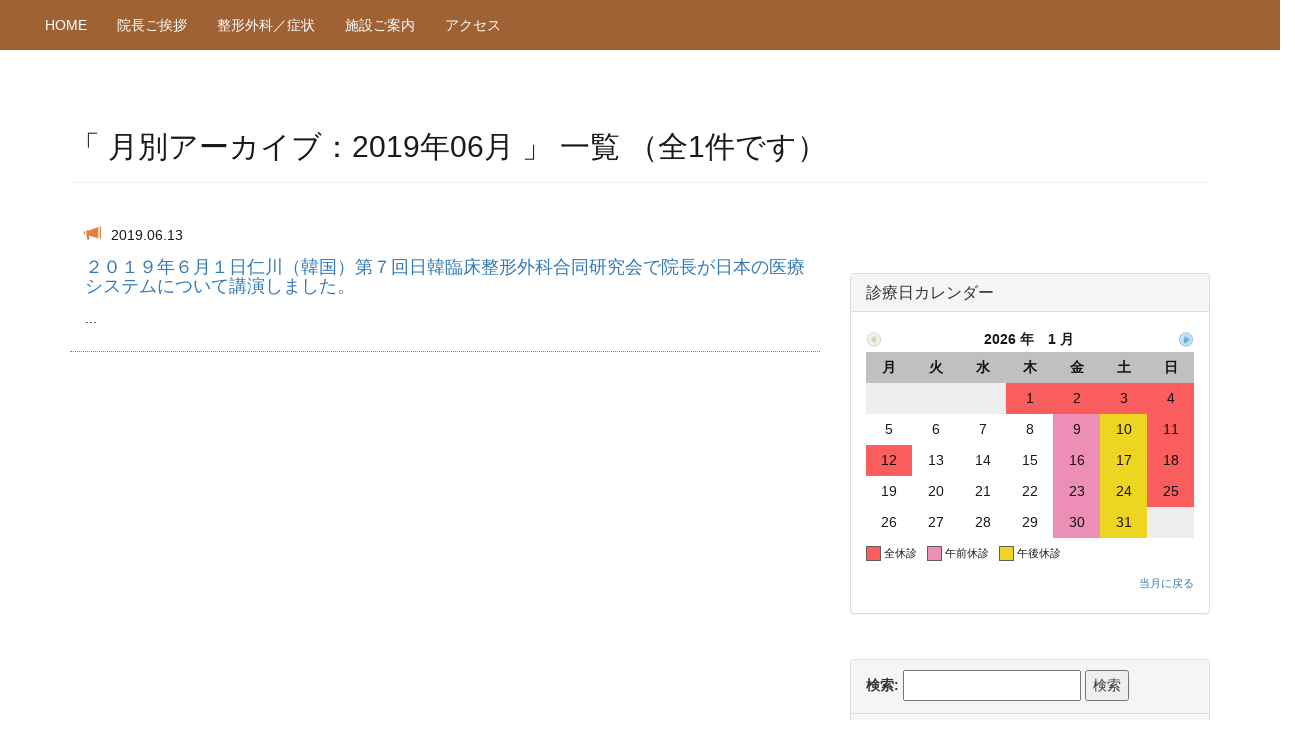

--- FILE ---
content_type: text/html; charset=UTF-8
request_url: http://okumuraseikei.com/?m=201906
body_size: 7181
content:
<!DOCTYPE html>
<html lang="ja">
  <head>
    <meta charset="utf-8">
    <meta http-equiv="X-UA-Compatible" content="IE=edge">
    <meta name="viewport" content="width=device-width, initial-scale=1">

    <title>6月 | 2019 | 奥村整形外科</title>
    <link href="http://okumuraseikei.com/okucms/wp-content/themes/t5parallax/css/bootstrap.min.css" rel="stylesheet">
    <link href="http://okumuraseikei.com/okucms/wp-content/themes/t5parallax/style.css" rel="stylesheet">
    <link rel="stylesheet" href="http://okumuraseikei.com/okucms/wp-content/themes/t5parallax/css/animate.css" />
    <link href="//netdna.bootstrapcdn.com/font-awesome/4.0.3/css/font-awesome.min.css" rel="stylesheet">
    <link rel="stylesheet" href="http://okumuraseikei.com/okucms/wp-content/themes/t5parallax/test1.css" type="text/css"
 media="screen and (max-width: 850px)">
<link rel='dns-prefetch' href='//s.w.org' />
		<script type="text/javascript">
			window._wpemojiSettings = {"baseUrl":"https:\/\/s.w.org\/images\/core\/emoji\/12.0.0-1\/72x72\/","ext":".png","svgUrl":"https:\/\/s.w.org\/images\/core\/emoji\/12.0.0-1\/svg\/","svgExt":".svg","source":{"concatemoji":"http:\/\/okumuraseikei.com\/okucms\/wp-includes\/js\/wp-emoji-release.min.js?ver=5.2.21"}};
			!function(e,a,t){var n,r,o,i=a.createElement("canvas"),p=i.getContext&&i.getContext("2d");function s(e,t){var a=String.fromCharCode;p.clearRect(0,0,i.width,i.height),p.fillText(a.apply(this,e),0,0);e=i.toDataURL();return p.clearRect(0,0,i.width,i.height),p.fillText(a.apply(this,t),0,0),e===i.toDataURL()}function c(e){var t=a.createElement("script");t.src=e,t.defer=t.type="text/javascript",a.getElementsByTagName("head")[0].appendChild(t)}for(o=Array("flag","emoji"),t.supports={everything:!0,everythingExceptFlag:!0},r=0;r<o.length;r++)t.supports[o[r]]=function(e){if(!p||!p.fillText)return!1;switch(p.textBaseline="top",p.font="600 32px Arial",e){case"flag":return s([55356,56826,55356,56819],[55356,56826,8203,55356,56819])?!1:!s([55356,57332,56128,56423,56128,56418,56128,56421,56128,56430,56128,56423,56128,56447],[55356,57332,8203,56128,56423,8203,56128,56418,8203,56128,56421,8203,56128,56430,8203,56128,56423,8203,56128,56447]);case"emoji":return!s([55357,56424,55356,57342,8205,55358,56605,8205,55357,56424,55356,57340],[55357,56424,55356,57342,8203,55358,56605,8203,55357,56424,55356,57340])}return!1}(o[r]),t.supports.everything=t.supports.everything&&t.supports[o[r]],"flag"!==o[r]&&(t.supports.everythingExceptFlag=t.supports.everythingExceptFlag&&t.supports[o[r]]);t.supports.everythingExceptFlag=t.supports.everythingExceptFlag&&!t.supports.flag,t.DOMReady=!1,t.readyCallback=function(){t.DOMReady=!0},t.supports.everything||(n=function(){t.readyCallback()},a.addEventListener?(a.addEventListener("DOMContentLoaded",n,!1),e.addEventListener("load",n,!1)):(e.attachEvent("onload",n),a.attachEvent("onreadystatechange",function(){"complete"===a.readyState&&t.readyCallback()})),(n=t.source||{}).concatemoji?c(n.concatemoji):n.wpemoji&&n.twemoji&&(c(n.twemoji),c(n.wpemoji)))}(window,document,window._wpemojiSettings);
		</script>
		<style type="text/css">
img.wp-smiley,
img.emoji {
	display: inline !important;
	border: none !important;
	box-shadow: none !important;
	height: 1em !important;
	width: 1em !important;
	margin: 0 .07em !important;
	vertical-align: -0.1em !important;
	background: none !important;
	padding: 0 !important;
}
</style>
	<link rel='stylesheet' id='wp-block-library-css'  href='http://okumuraseikei.com/okucms/wp-includes/css/dist/block-library/style.min.css?ver=5.2.21' type='text/css' media='all' />
<link rel='stylesheet' id='fancybox-css'  href='http://okumuraseikei.com/okucms/wp-content/plugins/fancybox-for-wordpress/assets/css/fancybox.css?ver=1.3.4' type='text/css' media='all' />
<link rel='stylesheet' id='tcd-maps-css'  href='http://okumuraseikei.com/okucms/wp-content/plugins/tcd-google-maps/admin.css?ver=5.2.21' type='text/css' media='all' />
<script type='text/javascript' src='http://okumuraseikei.com/okucms/wp-includes/js/jquery/jquery.js?ver=1.12.4-wp'></script>
<script type='text/javascript' src='http://okumuraseikei.com/okucms/wp-includes/js/jquery/jquery-migrate.min.js?ver=1.4.1'></script>
<script type='text/javascript' src='http://okumuraseikei.com/okucms/wp-content/plugins/fancybox-for-wordpress/assets/js/jquery.fancybox.js?ver=1.3.4'></script>
<script type='text/javascript' src='http://okumuraseikei.com/okucms/wp-content/plugins/business-calendar/business-calendar.js?ver=5.2.21'></script>
<link rel='https://api.w.org/' href='http://okumuraseikei.com/index.php?rest_route=/' />
<link type="text/css" href="http://okumuraseikei.com/okucms/wp-content/plugins/business-calendar/business-calendar.css" rel="stylesheet" />
<!-- Fancybox for WordPress v3.2.1 -->
<style type="text/css">
	div.fancybox-caption{display:none !important;}
	
	img.fancybox-image{border-width:10px;border-color:#FFFFFF;border-style:solid;height:auto;}
	div.fancybox-bg{background-color:rgba(102,102,102,0.3);opacity:1 !important;}div.fancybox-content{border-color:#FFFFFF}
	div#fancybox-title{background-color:#FFFFFF}
	div.fancybox-content{background-color:#FFFFFF}
	div#fancybox-title-inside{color:#333333}
	
	
	
	div.fancybox-caption p.caption-title{display:inline-block}
	div.fancybox-caption p.caption-title{font-size:14px}
	div.fancybox-caption p.caption-title{color:#333333}
	div.fancybox-caption {color:#333333}div.fancybox-caption p.caption-title {background:#fff; width:auto;padding:10px 30px;}
</style><script type="text/javascript">
	jQuery(function(){

		jQuery.fn.getTitle = function() { // Copy the title of every IMG tag and add it to its parent A so that fancybox can show titles
			var arr = jQuery("a[data-fancybox]");
									jQuery.each(arr, function() {
										var title = jQuery(this).children("img").attr("title");
										 var caption = jQuery(this).next("figcaption").html();
                                        if(caption && title){jQuery(this).attr("title",title+" " + caption)}else if(title){ jQuery(this).attr("title",title);}else if(caption){jQuery(this).attr("title",caption);}
									});			}

		// Supported file extensions

                var thumbnails = jQuery("a:has(img)").not(".nolightbox").not('.envira-gallery-link').not('.ngg-simplelightbox').filter(function () {
            return /\.(jpe?g|png|gif|mp4|webp|bmp|pdf)(\?[^/]*)*$/i.test(jQuery(this).attr('href'))
        });
        

		// Add data-type iframe for links that are not images or videos.
        var iframeLinks = jQuery('.fancyboxforwp').filter( function() { return ! /\.(jpe?g|png|gif|mp4|webp|bmp|pdf)(\?[^/]*)*$/i.test(jQuery(this).attr('href')) }).filter( function() { return ! /vimeo|youtube/i.test(jQuery(this).attr('href')) });
        iframeLinks.attr({ "data-type" : "iframe" }).getTitle();

				// Gallery All
		thumbnails.addClass("fancyboxforwp").attr("data-fancybox","gallery").getTitle();
        iframeLinks.attr({ "data-fancybox":"gallery" }).getTitle();

		// Gallery type NONE
		


		// Call fancybox and apply it on any link with a rel atribute that starts with "fancybox", with the options set on the admin panel
		jQuery("a.fancyboxforwp").fancyboxforwp({
			loop: false,
			smallBtn: true,
			zoomOpacity: "auto",
			animationEffect: "fade",
			animationDuration: 500,
			transitionEffect: "fade",
			transitionDuration : "300",
			overlayShow: true,
			overlayOpacity: "0.3",
			titleShow: true,
			titlePosition: "inside",
			keyboard: true,
			showCloseButton: true,
			arrows: true,
			clickContent: false,
            clickSlide: "close",
			wheel: false,
			toolbar: true,
			preventCaptionOverlap: true,
			onInit: function() { },			onDeactivate: function() { },			beforeClose: function() { },			afterShow: function() { },			afterClose: function() { },			caption : function( instance, item ) {var testing = jQuery(this).context.title;var caption = jQuery(this).data('caption') || '';if ( item.type === 'image' && testing.length ) {caption = (caption.length ? caption + '<br />' : '') + '<p class="caption-title">'+testing+'</p>' ;}return caption;},
			afterLoad : function( instance, current ) {current.$content.append('<div class=\"fancybox-custom-caption\" style=\" position: absolute;left:0;right:0;color:#000;padding-top:10px;bottom:-50px;margin:0 auto;text-align:center; \">' + current.opts.caption + '</div>');},
					});
		
	})
</script>
<!-- END Fancybox for WordPress -->
<link rel="icon" href="http://okumuraseikei.com/okucms/wp-content/uploads/2016/10/cropped-logo5-4-32x32.png" sizes="32x32" />
<link rel="icon" href="http://okumuraseikei.com/okucms/wp-content/uploads/2016/10/cropped-logo5-4-192x192.png" sizes="192x192" />
<link rel="apple-touch-icon-precomposed" href="http://okumuraseikei.com/okucms/wp-content/uploads/2016/10/cropped-logo5-4-180x180.png" />
<meta name="msapplication-TileImage" content="http://okumuraseikei.com/okucms/wp-content/uploads/2016/10/cropped-logo5-4-270x270.png" />
		
  </head>
 <body class="archive date">
    <div class="container" id="back">
        <div class="page-conte" id="banner">
            <div class="row clearfix">
    <nav class="navbar2 navbar-default navbar-fixed-top" role="navigation">
                        <div class="navbar-header" data-role="header" data-position="fixed">
                            <button type="button" class="navbar-toggle" data-toggle="collapse" data-target="#bs-example-navbar-collapse-1"> <span class="sr-only">Toggle navigation</span>
                            <!--<span class="icon-bar"></span><span class="icon-bar"></span><span class="icon-bar"></span>-->
                            <span class="nav-sx">Menu</span>
                            </button>
                            <a class="navbar-brand" href="http://okumuraseikei.com" rel="home"> 

	    <img src="" height="35px;">
                            </a>
                        </div>

                         <div id="bs-example-navbar-collapse-1" class="collapse navbar-collapse"><ul id="menu-top_menu" class="nav navbar-nav"><li id="menu-item-2249" class="menu-item menu-item-type-custom menu-item-object-custom menu-item-2249"><a title="HOME" href="http://okumuraseikei.com/okucms/">HOME</a></li>
<li id="menu-item-2248" class="menu-item menu-item-type-post_type menu-item-object-page menu-item-2248"><a title="院長ご挨拶" href="http://okumuraseikei.com/?page_id=2211">院長ご挨拶</a></li>
<li id="menu-item-2262" class="menu-item menu-item-type-post_type menu-item-object-page menu-item-2262"><a title="整形外科／症状" href="http://okumuraseikei.com/?page_id=2253">整形外科／症状</a></li>
<li id="menu-item-2324" class="menu-item menu-item-type-post_type menu-item-object-page menu-item-2324"><a title="施設ご案内" href="http://okumuraseikei.com/?page_id=2310">施設ご案内</a></li>
<li id="menu-item-2325" class="menu-item menu-item-type-post_type menu-item-object-page menu-item-2325"><a title="アクセス" href="http://okumuraseikei.com/?page_id=2284">アクセス</a></li>
</ul></div>                        </div>
                    </nav>
			

			<div class="page-header">
			<h2>「
			    月別アーカイブ：2019年06月      」 一覧&nbsp;（全1件です）
  	  </h2>
			</div>

 <!--news start-->
	<div class="row">	
	 <div class="col-md-8"> 
<!-- ループの開始 -->
			<div class="col-md-12 box2">
				<div><span class="glyphicon glyphicon-bullhorn" aria-hidden="true" style="padding-right:10px; color:rgb(224, 130, 67); font-size:16px;"></span>2019.06.13</div>
				<div><h4><a href="http://okumuraseikei.com/?p=2519">２０１９年６月１日仁川（韓国）第７回日韓臨床整形外科合同研究会で院長が日本の医療システムについて講演しました。</a></h4></div>
				<div>...				</div>
			
			</div>
<!--pagenation-->
	<div style="margin:10px 0  20px 0;">
	 	
    </div>
<!--pagenation end-->

			</div>	<!--col-md-8 end-->


	<!--sidebar-->
<!--<div class="col-md-1"></div>-->

	<div class="col-md-4" style="padding-top:60px;">
	<!--カレンダー配置-->
	<div class="panel panel-default">
			<div class="panel-heading"><h3 class="panel-title">診療日カレンダー</h3></div><div class="panel-body">
<div class="isp-calendar-frame">
  <input type="hidden" class="base-holiday" value="1=all,,,,,am,pm&amp;2=all,,,,,am,pm&amp;3=all,,,,,am,pm&amp;4=all,,,,,am,pm&amp;5=all,,,,,am,pm" />
  <input type="hidden" class="inc-holiday" value="2025-11=3,24&amp;2025-12=26,27,28,29,30,31,26,27,29,30,31&amp;2026-1=1,2,3,12,2,3&amp;2026-2=11,23&amp;2026-3=20&amp;2026-4=29&amp;2026-5=4,5,6&amp;2026-7=20&amp;2026-8=11,13,14,15,17,18,19,20,21&amp;2026-9=21,22,23&amp;2026-10=12&amp;2026-11=3,23" />
  <input type="hidden" class="exc-holiday" value="" />
  <input type="hidden" class="month_future" value="2" />
  <input type="hidden" class="month_past" value="0" />
  <input type="hidden" class="s_day" value="1" />
  <div class="isp-calendar-table"></div>
</div>
</div>		</div>
	　<!--ここから上段-->
	<div class="panel panel-default">
			<div class="panel-heading"><form role="search" method="get" id="searchform" class="searchform" action="http://okumuraseikei.com/">
				<div>
					<label class="screen-reader-text" for="s">検索:</label>
					<input type="text" value="" name="s" id="s" />
					<input type="submit" id="searchsubmit" value="検索" />
				</div>
			</form></div>		<div class="panel-heading">		<h3 class="panel-title">最近の投稿</h3></div><div class="panel-body">		<ul>
											<li>
					<a href="http://okumuraseikei.com/?p=2591">日本整形外科学会　令和5年度功労賞受賞</a>
									</li>
											<li>
					<a href="http://okumuraseikei.com/?p=2584">令和５年度医療保険講習会</a>
									</li>
											<li>
					<a href="http://okumuraseikei.com/?p=2562">保育の友　２０２２年３月号の発達支援論に下肢の外観　O脚　X脚の注意点の院長の論文が掲載されました</a>
									</li>
											<li>
					<a href="http://okumuraseikei.com/?p=2555">医学書院　臨床整形外科２０２０年１２月号　院長の原稿が掲載されました</a>
									</li>
											<li>
					<a href="http://okumuraseikei.com/?p=2544">保育と保健ニュース　No.88 　2020年３月号　トピックス　「幼児O脚とX脚、トンビ座りとうちわ歩行の留意点」を院長が執筆し、掲載されています。</a>
									</li>
					</ul>
		</div><div class="panel-heading"><h3 class="panel-title">カテゴリー</h3></div><div class="panel-body">		<ul>
				<li class="cat-item cat-item-2"><a href="http://okumuraseikei.com/?cat=2">お知らせ</a>
<ul class='children'>
	<li class="cat-item cat-item-3"><a href="http://okumuraseikei.com/?cat=3">メディア紹介</a>
</li>
</ul>
</li>
		</ul>
			</div><div class="panel-heading"><h3 class="panel-title">アーカイブ</h3></div><div class="panel-body">		<ul>
				<li><a href='http://okumuraseikei.com/?m=202405'>2024年5月</a></li>
	<li><a href='http://okumuraseikei.com/?m=202311'>2023年11月</a></li>
	<li><a href='http://okumuraseikei.com/?m=202202'>2022年2月</a></li>
	<li><a href='http://okumuraseikei.com/?m=202101'>2021年1月</a></li>
	<li><a href='http://okumuraseikei.com/?m=202008'>2020年8月</a></li>
	<li><a href='http://okumuraseikei.com/?m=201910'>2019年10月</a></li>
	<li><a href='http://okumuraseikei.com/?m=201906'>2019年6月</a></li>
	<li><a href='http://okumuraseikei.com/?m=201803'>2018年3月</a></li>
	<li><a href='http://okumuraseikei.com/?m=201709'>2017年9月</a></li>
	<li><a href='http://okumuraseikei.com/?m=201705'>2017年5月</a></li>
	<li><a href='http://okumuraseikei.com/?m=201701'>2017年1月</a></li>
	<li><a href='http://okumuraseikei.com/?m=201610'>2016年10月</a></li>
		</ul>
			</div><div class="panel-heading"><div id="calendar_wrap" class="calendar_wrap"><table id="wp-calendar">
	<caption>2019年6月</caption>
	<thead>
	<tr>
		<th scope="col" title="月曜日">月</th>
		<th scope="col" title="火曜日">火</th>
		<th scope="col" title="水曜日">水</th>
		<th scope="col" title="木曜日">木</th>
		<th scope="col" title="金曜日">金</th>
		<th scope="col" title="土曜日">土</th>
		<th scope="col" title="日曜日">日</th>
	</tr>
	</thead>

	<tfoot>
	<tr>
		<td colspan="3" id="prev"><a href="http://okumuraseikei.com/?m=201803">&laquo; 3月</a></td>
		<td class="pad">&nbsp;</td>
		<td colspan="3" id="next"><a href="http://okumuraseikei.com/?m=201910">10月 &raquo;</a></td>
	</tr>
	</tfoot>

	<tbody>
	<tr>
		<td colspan="5" class="pad">&nbsp;</td><td>1</td><td>2</td>
	</tr>
	<tr>
		<td>3</td><td>4</td><td>5</td><td>6</td><td>7</td><td>8</td><td>9</td>
	</tr>
	<tr>
		<td>10</td><td>11</td><td>12</td><td><a href="http://okumuraseikei.com/?m=20190613" aria-label="2019年6月13日 に投稿を公開">13</a></td><td>14</td><td>15</td><td>16</td>
	</tr>
	<tr>
		<td>17</td><td>18</td><td>19</td><td>20</td><td>21</td><td>22</td><td>23</td>
	</tr>
	<tr>
		<td>24</td><td>25</td><td>26</td><td>27</td><td>28</td><td>29</td><td>30</td>
	</tr>
	</tbody>
	</table></div></div>		</div>
	　<!--ここまで-->
	　<!--ここから下段-->
			      				</div>
	　<!--ここまで-->
	</div>
	</div>

<!-- #sidebar -->	</div>	
			</div>
		</div>
	</div>
	
<div class="col-md-12" style="background:#FFF; margin-top:30px; padding:30px 0 0 0;">
		<div class="col-md-1"></div>
		<div class="col-md-4">
			      				</div>
		<div class="col-md-3">
	 		      				</div>
		<div class="col-md-3">
			      				</div>
		<div class="col-md-1"></div>
</div>
	

</div><!--maxrow end-->
</div><!--totalbox end-->
<div class="row clearfix">
			<div class="col-md-12 column" style="margin: 0 auto; width: 100%;text-align: center; padding-top: 40px;">
				<p>—&nbsp;&nbsp;&copy; 2016 - <script>
//今日の日付データを変数hidukeに格納
var hiduke=new Date(); 
//年を取得する
var year = hiduke.getFullYear();
document.write(year);
</script>&nbsp;&nbsp;奥村整形外科&nbsp;&nbsp;|&nbsp;&nbsp;Okumura Orthopedics Clinic.&nbsp;&nbsp;— </p>	

	</div>
 
</div>
    <!--animate.cssを活かしたwow.jsの関連ここから-->
    <script src="http://okumuraseikei.com/okucms/wp-content/themes/t5parallax/js/wow.js"></script>
     <script>
       var wow = new WOW(
  {
    boxClass:     'wow',      // animated element css class (default is wow)
    animateClass: 'animated', // animation css class (default is animated)
    offset:       0,          // distance to the element when triggering the animation (default is 0)
    mobile:       true,       // trigger animations on mobile devices (default is true)
    live:         true,       // act on asynchronously loaded content (default is true)
    callback:     function(box) {
      // the callback is fired every time an animation is started
      // the argument that is passed in is the DOM node being animated
    },
    scrollContainer: null // optional scroll container selector, otherwise use window
  }
);
wow.init();
     </script>
    <!--animate.cssを活かしたwow.jsの関連ここまで-->
    <script src="http://okumuraseikei.com/okucms/wp-content/themes/t5parallax/js/bootstrap.min.js"></script>
    <script src="http://okumuraseikei.com/okucms/wp-content/themes/t5parallax/js/scripts.js"></script>




</body>
</html>

--- FILE ---
content_type: text/css
request_url: http://okumuraseikei.com/okucms/wp-content/themes/t5parallax/style.css
body_size: 2124
content:
 /*
Theme Name: SWING
Theme URI: http://swing.office-t5.info
Author: iso
Author URI: http://office-t5.info
Description: Base=>Bootstarp3 & wow.js & animated.css = It's FUN!
Version: 1.0
Tags: one-column, two-columns, right-sidebar, flexible-width,custom-menu, editor-style, featured-images, microformats, post-formats,
*/

/*全体のフォント仕様を変更*/
body, td {
    color: rgba(0, 0, 0, 0.9);
    font-family: "メイリオ","Meiryo","遊ゴシック","Yu Gothic","ヒラギノ角ゴ Pro W3","Hiragino Kaku Gothic Pro","Osaka","ＭＳ Ｐゴシック","MS P Gothic",sans-serif;
    font-size: 14px;
    line-height: 1.8;
}

.navbar-default .navbar-nav > .active > a, .navbar-default .navbar-nav > .active > a:focus, .navbar-default .navbar-nav > .active > a:hover {
    color: #555;
    background-color: #f8e513;
}
.navbar {
    border:none;
}

/*navbar-fixed-top for iphone&ipad*/
body{
	padding-top: 70px;
    }


.panel-title {
	border-bottom: none;
	border-left: none;
	padding: 0px;
}

.h3 ,h3 {
	/*border-bottom: 2px dotted #6e7955;
	border-left: 8px solid #6e7955; ダークグリーンの場合*/
	border-bottom: 2px dotted #9f6235;
	border-left: 8px solid #9f6235;
	padding: 10px;
	font-size: 16pt;
}

/*news記事を年月日・タイトル・本文抜粋を横一列で表示*/
.box {
	float: left;
	padding-right: 20px;
}

.boxContainer {
	overflow: hidden;
	padding-top: 5px;
}

.boxContainer:before,/* clearfix */
.boxContainer:after {
    content: "";
    display: table;
}
 
.boxContainer:after {
    clear: both;
}
 
.boxContainer { /* For IE 6/7 (trigger hasLayout) */
    zoom: 1;
}

.nline {
    margin-top: 0px;
    margin-bottom: 5px;
    border: 0;
    border-top: 1px dotted #807d7d;
}

/*archive＆category　の設定*/
.box2 {
	padding-bottom:20px;
	border-bottom:1px dotted #807d7d;
	 padding-top:10px;
}

/*Navibar スマホ＆タブレット「Menu」の文字色など*/
.nav-sx {
	color: yellow;
}
.navbar-default .navbar-toggle:focus, .navbar-default .navbar-toggle:hover{
	background-color:#928c8c;
}

/*ページナビ設定*/
.nav-pack {
    padding-top: 100px;
}

/*contact form7の送信ボタン装飾*/
.wpcf7 input[type="submit"] {
    background: #eee none repeat scroll 0 0;
    border: 1px solid #ccc;
    border-radius: 4px;
    box-shadow: 0 0 1px rgba(0, 0, 0, 0.2);
    color: #333;
    cursor: pointer;
    height: 50px;
}

/*TOP画像にかかるキャプションに装飾追加*/
.carousel-caption{
	width: 45%;
	text-align:left;
	padding-bottom: 0px;
}

.capt {
	padding:10px;
}

/*TOPで使用している見出しの装飾*/
.subtitle {
	font-size:20px;
	font-weight:bold;
	padding-bottom:15px;
	padding: .5em .75em;
}

/*TOPのコンテンツで使用する*/
.cont-main {
	padding: 25px 15px 0 15px;
	line-height:2.0em;
	font-size:16px;
}

/*画像のレシポンシブル化とテキスト回り込み設定。
 bootstarpの img-responsive, pull-right等は活きているので注意すること。alignright等はwordpressのデフォルトクラス名。*/

 
.alignright {
    float: right;
    margin: 0 0 10px 15px;
    display: block;
  	height: auto;
 	max-width: 100%;
}

.alignleft {
    float: left;
    margin: 0 10px 15px 15px;
    display: block;
  	height: auto;
 	max-width: 100%;
}
.aligncenter {
    float: none;
    margin-left: auto;
    margin-right: auto;
    margin-bottom:10px;
    display: block;
  	height: auto;
 	max-width: 100%;
}
.alignnone {
    float: none;
    margin: 10px 10px 10px 10px;
    display: block;
  	height: auto;
 	max-width: 100%;
}

#QandA-2 {
	width: 100%;
	font-family: メイリオ;
	font-size: 14px; /*全体のフォントサイズ*/
}
#QandA-2 h3 {
	font-size: 16px;
	margin-top: 32px;
}
#QandA-2 dl {
	border: 1px solid #ccc;
}
#QandA-2 dt {
font-weight: bold;
	color: #111;
	background: #f4f4f4; /* 「Q」タイトルの背景色 */
	padding: 8px;
	border-top: 1px solid #ccc;
	border-bottom: 1px solid #ccc;
}
#QandA-2 dt:first-child {
	border-top: none;
}
#QandA-2 dt:before {
	content: "Q.";
	font-weight: bold;
	margin-right: 8px;
}
#QandA-2 dd {
	padding: 16px 16px 24px 30px;
	margin: 0;
	line-height: 140%;
	color: #bf0000;
}

#QandA-2 dd:before {
	content: "A.";
	font-weight: bold;
	margin-right: 8px;
	margin-left: -21px;
	color: #bf0000;
}


--- FILE ---
content_type: text/css
request_url: http://okumuraseikei.com/okucms/wp-content/themes/t5parallax/test1.css
body_size: 142
content:

.carousel-caption {
	position: static;
	padding-top:0px;
	padding-bottom: 0px;
	width: auto;
	font-size:12px;
	text-align:left;
}

